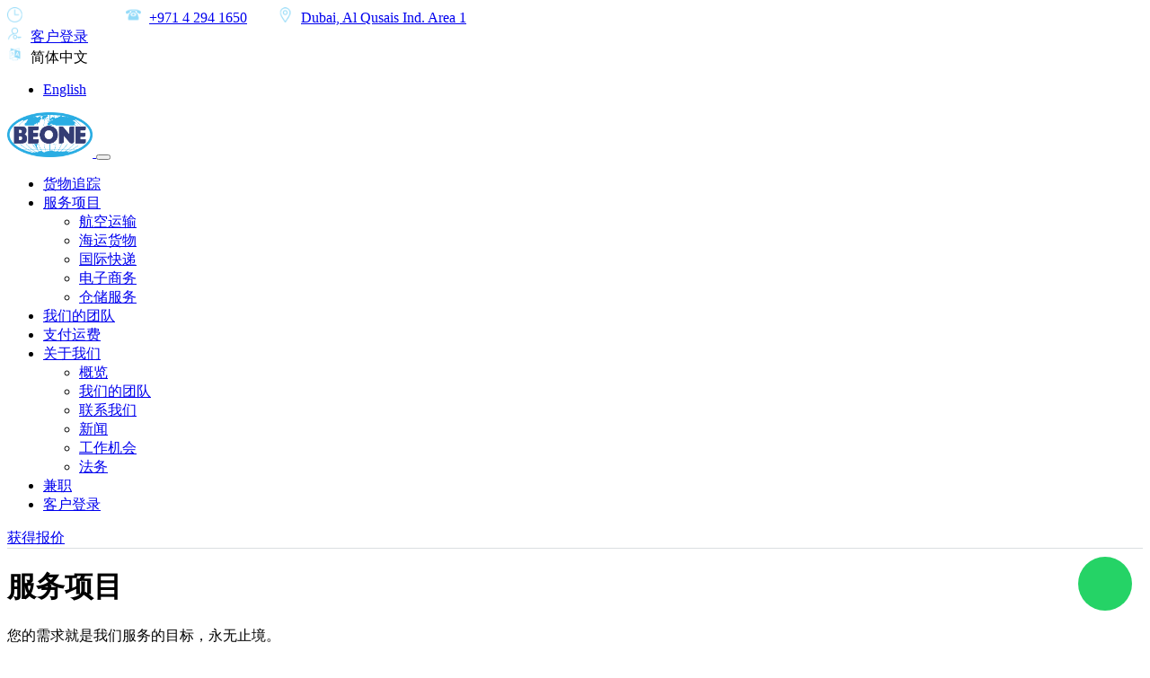

--- FILE ---
content_type: text/html; charset=UTF-8
request_url: https://ibeone.com/zh/services
body_size: 5427
content:
<!doctype html>
<html lang="zh" dir="ltr">
    <head>
        <!-- Google Tag Manager -->
        <script>(function(w,d,s,l,i){w[l]=w[l]||[];w[l].push({'gtm.start':
                    new Date().getTime(),event:'gtm.js'});var f=d.getElementsByTagName(s)[0],
                j=d.createElement(s),dl=l!='dataLayer'?'&l='+l:'';j.async=true;j.src=
                'https://www.googletagmanager.com/gtm.js?id='+i+dl;f.parentNode.insertBefore(j,f);
            })(window,document,'script','dataLayer','GTM-KKCHN73');</script>
        <!-- End Google Tag Manager -->

        <!-- Google tag (gtag.js) -->









        <meta charset="utf-8">

        <!-- multi-lingual support -->
        <link rel="canonical" href="https://ibeone.com/services/">
                
        <link rel="alternate" hreflang="en" href="https://ibeone.com/en/services/">
        
        <link rel="alternate" hreflang="zh" href="https://ibeone.com/zh/services/">
                        
        <link rel="alternate" hreflang="x-default" href="https://ibeone.com/choose-language">
        
        
        <!-- other meta tags -->
        <meta name="viewport" content="width=device-width, initial-scale=1">
        <meta http-equiv="x-ua-compatible" content="ie=edge">
        <title>所有服务 - Beone</title>
        <meta name="description" content="Beone为您提供空运、海运、快递、电商等海运物流服务。">
        <meta name="keywords" content="运输, 信使, 电子商务, 服务">
        <meta name="robots" content="index, follow">
        <!-- Twitter tags -->
        <meta name="twitter:card" content="summary_large_image">
        <meta name="twitter:site" content="@BEONE2022">
        <meta name="twitter:title" content="所有服务 - Beone">
        <meta name="twitter:description" content="Beone为您提供空运、海运、快递、电商等海运物流服务。">
        <meta name="twitter:image" content="https://ibeone.com/asset/images/branding/twitter_image.png">
        <!-- Facebook tags -->
        <meta property="og:title" content="所有服务 - Beone">
        <meta property="og:site_name" content="Beone">
        <meta property="og:url" content="https://ibeone.com/zh/services/">
        <meta property="og:description" content="Beone为您提供空运、海运、快递、电商等海运物流服务。">
        <meta property="og:type" content="website">
        
        <meta property="og:locale" content="zh_CN">
                
        <meta property="og:locale:alternate" content="en_AE">
                                        
        <meta property="og:image" content="https://ibeone.com/asset/images/branding/open_graph_image.png">
        <meta property="og:image:type" content="image/jpg">
        <meta property="og:image:width" content="1200">
        <meta property="og:image:height" content="630">

        
        <!-- TODO: should be on home page only -->
        <!-- structured data for Organization -->
        <script type="application/ld+json">
        {
          "@context": "https://schema.org",
          "@type": "Organization",
          "sameAs": "https://en.wikipedia.org/wiki/DHL",
          "image": [
            "https://ibeone.com/images/branding/1x1/photo.jpg",
            "https://ibeone.com/images/branding/4x3/photo.jpg",
            "https://ibeone.com/images/branding/16x9/photo.jpg"
           ],
          "name": "Beone Logistics L.L.C",
          "description": "description",
          "url": "https://ibeone.com/",
          "logo": "https://ibeone.com/images/branding/logo-512x512.png",
          "hasMap": "https://maps.google.com/?cid=16913451170387188475",
          "telephone": "+97142941650",
          "location": "",
          "founder": "",
          "foundingDate": "",
          "foundingLocation": "",
          "address": {
            "@type": "PostalAddress",
            "streetAddress": "75 Baghdad Rd - Al Qusais Industrial Area 1 - Dubai",
            "addressLocality": "Dubai",
            "addressCountry": "AE"
          },
          "geo": {
            "@type": "GeoCoordinates",
            "latitude": 25.28156173594625,
            "longitude": 55.37961154232898
          },
          "priceRange": "$$$",
          "openingHoursSpecification": [
            {
              "@type": "OpeningHoursSpecification",
              "dayOfWeek": [
                "Monday",
                "Tuesday",
                "Wednesday",
                "Thursday",
                "Friday"
              ],
              "opens": "9:00",
              "closes": "18:00"
            },
            {
              "@type": "OpeningHoursSpecification",
              "dayOfWeek": "Saturday",
              "opens": "9:00",
              "closes": "13:00"
            }
          ]
        }
        </script>

        <!-- favicons -->
        <link rel="apple-touch-icon" sizes="57x57" href="https://ibeone.com/apple-icon-57x57.png">
        <link rel="apple-touch-icon" sizes="60x60" href="https://ibeone.com/apple-icon-60x60.png">
        <link rel="apple-touch-icon" sizes="72x72" href="https://ibeone.com/apple-icon-72x72.png">
        <link rel="apple-touch-icon" sizes="76x76" href="https://ibeone.com/apple-icon-76x76.png">
        <link rel="apple-touch-icon" sizes="114x114" href="https://ibeone.com/apple-icon-114x114.png">
        <link rel="apple-touch-icon" sizes="120x120" href="https://ibeone.com/apple-icon-120x120.png">
        <link rel="apple-touch-icon" sizes="144x144" href="https://ibeone.com/apple-icon-144x144.png">
        <link rel="apple-touch-icon" sizes="152x152" href="https://ibeone.com/apple-icon-152x152.png">
        <link rel="apple-touch-icon" sizes="180x180" href="https://ibeone.com/apple-icon-180x180.png">
        <link rel="shortcut icon" href="https://ibeone.com/favicon-32x32.png" type="image/png">
        <link rel="shortcut icon" href="https://ibeone.com/favicon.ico" type="image/x-icon">
        <link rel="icon" type="image/png" sizes="192x192"  href="https://ibeone.com/android-icon-192x192.png">
        <link rel="icon" type="image/png" sizes="32x32" href="https://ibeone.com/favicon-32x32.png">
        <link rel="icon" type="image/png" sizes="96x96" href="https://ibeone.com/favicon-96x96.png">
        <link rel="icon" type="image/png" sizes="16x16" href="https://ibeone.com/favicon-16x16.png">
        <link rel="icon" type="image/x-icon" href="https://ibeone.com/favicon.ico">
        <link rel="manifest" href="https://ibeone.com/manifest.json">
        <meta name="msapplication-TileColor" content="#ffffff">
        <meta name="msapplication-TileImage" content="https://ibeone.com/ms-icon-144x144.png">
        <meta name="theme-color" content="#ffffff">

        <!-- fonts -->
        <link rel="preconnect" href="https://fonts.googleapis.com">
        <link rel="preconnect" href="https://fonts.gstatic.com" crossorigin>
        <!-- Open Sans for English -->
        <link href="https://fonts.googleapis.com/css2?family=Open+Sans:ital,wght@0,300;0,400;0,500;0,600;0,700;0,800;1,300;1,400;1,500;1,600;1,700;1,800&display=swap" rel="stylesheet">
                <!-- Noto Sans for Chinese (simplified) -->
        <link href="https://fonts.googleapis.com/css2?family=Noto+Sans+SC:wght@100;300;400;500;700;900&display=swap" rel="stylesheet">
        <!-- Noto Serif for Chinese (Simplified) -->
        <link href="https://fonts.googleapis.com/css2?family=Noto+Serif+SC:wght@200;300;400;500;600;700;900&display=swap" rel="stylesheet">
                
        <!-- styles -->
        <link href="https://ibeone.com/asset/vendors/fontawesome-6.2.0/css/all.min.css" rel="stylesheet">

                <link href="https://ibeone.com/asset/vendors/bootstrap-5.2.1/css/bootstrap.min.css" rel="stylesheet">
        <link href="https://ibeone.com/asset/css/app.css" rel="stylesheet">
        <link href="https://ibeone.com/asset/css/app-zh.css" rel="stylesheet">
        
        <style>
            .whatsapp_floating_button {
                position: fixed;
                width: 60px;
                height: 60px;
                bottom: 40px;
                right: 20px;
                background-color: #25d366;
                color: #FFF;
                border-radius: 50px;
                text-align: center;
                font-size: 30px;
                box-shadow: 2px 2px 3px #fff;
                z-index: 100;
            }

            .whatsapp_floating_button > i {
                margin-top: 16px;
            }
        </style>

        
        
    </head>

    <body>
        <!-- Google Tag Manager (noscript) -->
        <noscript><iframe src="https://www.googletagmanager.com/ns.html?id=GTM-KKCHN73" height="0" width="0" style="display:none;visibility:hidden"></iframe></noscript>
        <!-- End Google Tag Manager (noscript) -->

        <div class="header-strip">
    <div class="container">
        <div class="d-md-inline-block d-none">
            <span style="color: #ffffff; font-weight: 400; text-transform: uppercase; margin-right: 30px;">
                <img src="https://ibeone.com/asset/images/layout/clock-icon.png" alt="Clock Icon" height="17" class="d-inline-block" style="margin-right: 5px;">
                Mon-Sat
            </span>
            

            <span style="margin-right: 30px;">
                <img src="https://ibeone.com/asset/images/layout/telephone-icon.png" alt="Telephone Icon" height="17" class="d-inline-block" style="margin-right: 5px;">
                <a href="tel:+97142941650">+971 4 294 1650</a>
            </span>

            <span>
                <img src="https://ibeone.com/asset/images/layout/location-icon.png" alt="Mobile Icon" height="17" class="d-inline-block" style="margin-right: 5px;">
                <a href="https://goo.gl/maps/D9ht4uzSVyRx6GZCA" target="_blank">Dubai, Al Qusais Ind. Area 1</a>
            </span>
        </div>

        <div class="d-inline-block float-end">
            <span style="margin-right: 30px;">
                <img src="https://ibeone.com/asset/images/layout/login-icon.png" alt="Login Icon" height="17" class="d-inline-block" style="margin-right: 5px;">
                <a href="https://ibeone.com/cportal">客户登录</a>
            </span>

            <div class="dropdown d-inline-block language-menu">
                <span class="dropdown-toggle" data-bs-toggle="dropdown" aria-expanded="false" style="cursor: pointer;">
                    <img src="https://ibeone.com/asset/images/layout/language-icon.png" alt="Language Icon" height="17" class="d-inline-block" style="margin-right: 5px;">
                    简体中文
                </span>
                <ul class="dropdown-menu">
                                                                                                        <li><a href="https://ibeone.com/en/services/" class="dropdown-item">English</a></li>
                                                                                                                                            </ul>
            </div>
        </div>
    </div>
</div>

<div class="header" style="border-bottom: 1px solid #dadee1;">
    <div class="container">
        <nav class="navbar navbar-expand-lg bg-white">
            <div class="container m-0 p-0">
                <a class="navbar-brand" href="https://ibeone.com/zh">
                    <img src="https://ibeone.com/asset/images/branding/logo.png" alt="Logo" height="50" class="d-inline-block align-text-top">
                </a>

                
                
                

                <button class="navbar-toggler collapsed d-flex d-lg-none flex-column justify-content-around" type="button" data-bs-toggle="collapse" data-bs-target="#navbarText" aria-controls="navbarText" aria-expanded="false" aria-label="Toggle navigation">
                    <span class="toggler-icon top-bar"></span>
                    <span class="toggler-icon middle-bar"></span>
                    <span class="toggler-icon bottom-bar"></span>
                </button>

                <div class="collapse navbar-collapse" id="navbarText">
                    <ul class="navbar-nav me-auto mb-2 mb-lg-0 main-nav">
                        <li class="nav-item">
                            <a class="nav-link" href="https://ibeone.com/zh/tracking">货物追踪</a>
                        </li>
                        <li class="nav-item dropdown">
                            <a class="nav-link dropdown-toggle" href="https://ibeone.com/zh/services" data-bs-toggle="dropdown" aria-expanded="false">服务项目</a>
                            <ul class="dropdown-menu">
                                <li><a class="dropdown-item" href="https://ibeone.com/zh/services/air-cargo">航空运输</a></li>
                                <li><a class="dropdown-item" href="https://ibeone.com/zh/services/sea-cargo">海运货物</a></li>
                                <li><a class="dropdown-item" href="https://ibeone.com/zh/services/courier">国际快递</a></li>
                                <li><a class="dropdown-item" href="https://ibeone.com/zh/services/e-commerce">电子商务</a></li>
                                <li><a class="dropdown-item" href="https://ibeone.com/zh/services/warehousing">仓储服务</a></li>
                            </ul>
                        </li>

                        <li class="nav-item">
                            <a class="nav-link" href="https://ibeone.com/zh/about/team">我们的团队</a>
                        </li>
                        <li class="nav-item">
                            <a class="nav-link" href="https://ibeone.com/zh/payment">支付运费</a>
                        </li>

                        <li class="nav-item dropdown">
                            <a class="nav-link dropdown-toggle" href="https://ibeone.com/zh/about" data-bs-toggle="dropdown" aria-expanded="false">关于我们</a>
                            <ul class="dropdown-menu">
                                <li><a class="dropdown-item" href="https://ibeone.com/zh/about">概览</a></li>
                                <li><a class="dropdown-item" href="https://ibeone.com/zh/about/team">我们的团队</a></li>
                                <li><a class="dropdown-item" href="https://ibeone.com/zh/about/contact">联系我们</a></li>
                                <li><a class="dropdown-item" href="https://ibeone.com/zh/about/news">新闻</a></li>
                                <li><a class="dropdown-item" href="https://ibeone.com/zh/about/careers">工作机会</a></li>
                                <li><a class="dropdown-item" href="https://ibeone.com/zh/about/legal">法务</a></li>
                            </ul>
                        </li>
                        <li class="nav-item">
                            <a class="nav-link" href="https://ibeone.com/zh/part-timers">兼职</a>
                        </li>
                        <li class="nav-item">
                            <a class="nav-link" href="https://ibeone.com/zh/../cportal">客户登录</a>
                        </li>
                    </ul>

                    <span class="navbar-text quote-btn">
                        <a href="https://ibeone.com/zh/quote">获得报价</a>
                    </span>
                </div>
            </div>
        </nav>
    </div>
</div>

        <div id="contents">
                <div class="services page-heading">
        <h1 class="page-title">服务项目</h1>
        <p class="subtitle">您的需求就是我们服务的目标，永无止境。</p>

        <div class="container">
            <div class="row">
                <div class="col-8 offset-2 text-center mt-5">
                    <div class="row">
                        <div class="col-12 col-md-6 mb-5">
                            <div class="service-wrapper">
                                <a href="https://ibeone.com/zh/services/air-cargo">
                                    <i class="fa-solid fa-plane-up"></i>
                                    <h4>航空运输</h4>
                                    <p>航空专线服务， 进口， 出口， 商业以及个人物品</p>
                                </a>
                            </div>
                        </div>

                        <div class="col-12 col-md-6 mb-5">
                            <div class="service-wrapper">
                                <a href="https://ibeone.com/zh/services/sea-cargo">
                                    <i class="fa-solid fa-ship"></i>
                                    <h4>海运货物</h4>
                                    <p>我们可靠的海运服务确保您的货物安全准时到达世界任何一个大陆</p>
                                </a>
                            </div>
                        </div>

                        <div class="col-12 col-md-6 mb-5">
                            <div class="service-wrapper">
                                <a href="https://ibeone.com/zh/services/courier">
                                    <i class="fa-solid fa-truck-fast"></i>
                                    <h4>国际快递</h4>
                                    <p>海湾物流 为全球快递 门到门 服务提供全球解决方案。 DHL、Fedex、Aramex、Empost 在阿联酋排名前 5 位的代理商。</p>
                                </a>
                            </div>
                        </div>

                        <div class="col-12 col-md-6 mb-5">
                            <div class="service-wrapper">
                                <a href="https://ibeone.com/zh/services/e-commerce">
                                    <i class="fa-solid fa-store"></i>
                                    <h4>电子商务</h4>
                                    <p>让您的产品与客户零距离。</p>
                                </a>
                            </div>
                        </div>

                        <div class="col-12 col-md-6 mb-5">
                            <div class="service-wrapper">
                                <a href="https://ibeone.com/zh/services/warehousing">
                                    <i class="fa-solid fa-warehouse"></i>
                                    <h4>仓储服务</h4>
                                    <p>提供高质量和高性价比的仓储和配送服务</p>
                                </a>
                            </div>
                        </div>
                    </div>
                </div>
            </div>
        </div>
    </div>
        </div>

        <!-- WhatsApp floating button -->
        <a href="https://wa.me/971527548802" class="whatsapp_floating_button" target="_blank">
            <i class="fa-brands fa-whatsapp"></i>
        </a>

        <div class="footer">
    <div class="container">
        <div class="row">
            <div class="col-12 col-md-2 col-lg-2">
                <span class="footer-links-group-header text-center text-md-start mt-3 mt-md-0">我们的服务</span>
                <ul class="footer-links-group text-center text-md-start">
                    <li><a href="https://ibeone.com/zh/services/air-cargo">航空物流</a></li>
                    <li><a href="https://ibeone.com/zh/services/sea-cargo">海运货物</a></li>
                    <li><a href="https://ibeone.com/zh/services/courier">国际快递</a></li>
                    <li><a href="https://ibeone.com/zh/services/e-commerce">电子商务</a></li>
                    <li><a href="https://ibeone.com/zh/services/warehousing">海外仓</a></li>
                </ul>
            </div>

            <div class="col-12 col-md-2 col-lg-2">
                <span class="footer-links-group-header text-center text-md-start mt-3 mt-md-0">关于我们</span>
                <ul class="footer-links-group text-center text-md-start">
                    <li><a href="https://ibeone.com/zh/about">概览</a></li>
                    <li><a href="https://ibeone.com/zh/about/news">新闻</a></li>
                    <li><a href="https://ibeone.com/zh/about/careers">工作机会</a></li>
                    <li><a href="https://ibeone.com/zh/about/legal">法务</a></li>
                    <li><a href="https://ibeone.com/zh/about/contact">联系我们</a></li>
                </ul>
            </div>

            <div class="col-12 col-md-2 col-lg-2">
                <span class="footer-links-group-header text-center text-md-start mt-3 mt-md-0">支持</span>
                <ul class="footer-links-group text-center text-md-start">
                    <li><a href="https://ibeone.com/zh/support">帮助中心</a></li>
                    <li><a href="https://ibeone.com/zh/support/tickets">支持票</a></li>
                    <li><a href="https://ibeone.com/zh/support/faqs">有问有答</a></li>
                    <li><a href="https://ibeone.com/zh/support/developers">开发</a></li>
                </ul>
            </div>

            <div class="col-12 col-md-4 col-lg-3">
                <span class="footer-links-group-header text-center text-md-start mt-3 mt-md-0">取得联系</span>
                <ul class="footer-links-group text-center text-md-start">
                    <li>
                        <img src="https://ibeone.com/asset/images/layout/clock-icon.png" alt="Clock Icon" height="15" class="d-inline-block" style="margin-right: 5px;">
                        <span style="font-weight: 500; text-transform: uppercase;">星期 - 星期五</span> (9:00-18:00),
                        <span style="font-weight: 500; text-transform: uppercase;">星期六</span> (9:00-13:00)
                    </li>
                    <li>
                        <img src="https://ibeone.com/asset/images/layout/telephone-icon.png" alt="Telephone Icon" height="15" class="d-inline-block" style="margin-right: 5px;">
                        <a href="tel:+8613854797832">+86 138 5479 7832</a>
                    </li>
                    <li>
                        <img src="https://ibeone.com/asset/images/layout/location-icon.png" alt="Location Icon" height="15" class="d-inline-block" style="margin-right: 5px;">
                        <span>深圳市 龙岗区 坂田街道 象角塘社区 象角塘二路 锦绣华城a区5栋102</span>

                    </li>
                </ul>
            </div>

            <div class="col-12 col-md-4 col-lg-3">
                <a href="https://ibeone.com/zh" class="d-block mt-4 mt-md-2 clearfix">
                    <img src="https://ibeone.com/asset/images/branding/logo_dark.png" alt="Logo" height="100" class="d-block mx-auto mx-md-0 float-none float-md-end">
                </a>

                <ul class="footer-social-media-links text-center text-md-end">
                    <li><a href="https://www.facebook.com/BeoneLogisticsllc" target="_blank"><i class="fa-brands fa-facebook-f"></i></a></li>
                    <li><a href="https://twitter.com/BEONE2022" target="_blank"><i class="fa-brands fa-twitter"></i></a></li>
                    <li><a href="https://www.instagram.com/beonelogistics2022/" target="_blank"><i class="fa-brands fa-instagram"></i></a></li>
                    <li><a href="https://www.youtube.com/user/thankskingsouq" target="_blank"><i class="fa-brands fa-youtube"></i></a></li>
                </ul>
            </div>
        </div>
    </div>
</div>

<div class="footer-strip">
    <div class="container clearfix">
        <div class="d-block d-md-inline-block text-center pt-2 pb-1 py-md-2">
            <span>Copyright &copy; 2022 Beone Logistics L.L.C. 版权所有。</span>
        </div>

        <div class="d-block d-inline-block text-center float-none float-md-end pb-2 py-md-2">
            <span class="me-3"><a href="https://ibeone.com/zh/support/faqs">有问有答</a></span>
            <span class="me-3"><a href="https://ibeone.com/zh/about/legal/terms">使用条款</a></span>
            <span><a href="https://ibeone.com/zh/about/legal/privacy">私隐策略</a></span>
        </div>
    </div>
</div>

        <script src="https://ibeone.com/asset/vendors/jquery-3.6.1/jquery-3.6.1.min.js"></script>
        <script src="https://ibeone.com/asset/vendors/bootstrap-5.2.1/js/bootstrap.bundle.js"></script>
        <script src="https://ibeone.com/asset/js/app.js"></script>

        <script>
            $(document).ready(function() {
                //
            });
        </script>

        
        
    </body>
</html>
